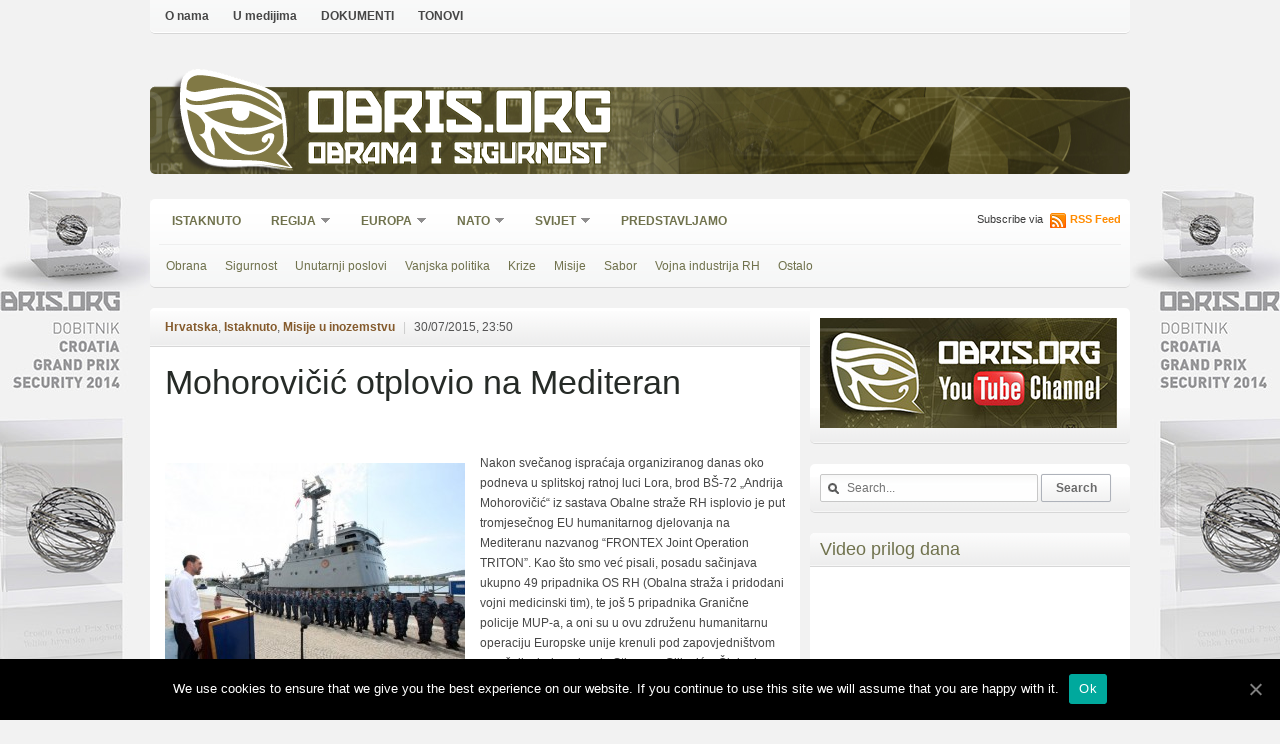

--- FILE ---
content_type: text/html; charset=UTF-8
request_url: https://obris.org/hrvatska/mohorovicic-otplovio-na-mediteran/
body_size: 12723
content:

<!DOCTYPE html>
<html xmlns="http://www.w3.org/1999/xhtml" lang="en-US">
<head>
<meta http-equiv="Content-Type" content="text/html; charset=UTF-8" />
<meta http-equiv="X-UA-Compatible" content="IE=edge,chrome=1">
<meta name="viewport" content="width=device-width, initial-scale=1, user-scalable=no">
<title>Obrana i sigurnost &#8211; Mohorovičić otplovio na Mediteran</title>
<link rel="stylesheet" type="text/css" href='//obris.org/wp-content/cache/wpfc-minified/lkxqcnik/6lq51.css' media="screen" />
<!--[if IE 7 ]><link rel="stylesheet" type="text/css" href='//obris.org/wp-content/cache/wpfc-minified/784473h4/6lq51.css' /><![endif]-->
<link rel="pingback" href="https://obris.org/xmlrpc.php" />
<link rel='dns-prefetch' href='//s.w.org' />
<link rel="alternate" type="application/rss+xml" title="Obrana i sigurnost &raquo; Feed" href="https://obris.org/feed/" />
<link rel="alternate" type="application/rss+xml" title="Obrana i sigurnost &raquo; Comments Feed" href="https://obris.org/comments/feed/" />
<script>
var MP3jPLAYLISTS = [];
var MP3jPLAYERS = [];
</script>
<script type="text/javascript">
window._wpemojiSettings = {"baseUrl":"https:\/\/s.w.org\/images\/core\/emoji\/11\/72x72\/","ext":".png","svgUrl":"https:\/\/s.w.org\/images\/core\/emoji\/11\/svg\/","svgExt":".svg","source":{"concatemoji":"\/\/obris.org\/wp-includes\/js\/wp-emoji-release.min.js?ver=5f08f59678bde800b390d1a6ff24285c"}};
!function(e,a,t){var n,r,o,i=a.createElement("canvas"),p=i.getContext&&i.getContext("2d");function s(e,t){var a=String.fromCharCode;p.clearRect(0,0,i.width,i.height),p.fillText(a.apply(this,e),0,0);e=i.toDataURL();return p.clearRect(0,0,i.width,i.height),p.fillText(a.apply(this,t),0,0),e===i.toDataURL()}function c(e){var t=a.createElement("script");t.src=e,t.defer=t.type="text/javascript",a.getElementsByTagName("head")[0].appendChild(t)}for(o=Array("flag","emoji"),t.supports={everything:!0,everythingExceptFlag:!0},r=0;r<o.length;r++)t.supports[o[r]]=function(e){if(!p||!p.fillText)return!1;switch(p.textBaseline="top",p.font="600 32px Arial",e){case"flag":return s([55356,56826,55356,56819],[55356,56826,8203,55356,56819])?!1:!s([55356,57332,56128,56423,56128,56418,56128,56421,56128,56430,56128,56423,56128,56447],[55356,57332,8203,56128,56423,8203,56128,56418,8203,56128,56421,8203,56128,56430,8203,56128,56423,8203,56128,56447]);case"emoji":return!s([55358,56760,9792,65039],[55358,56760,8203,9792,65039])}return!1}(o[r]),t.supports.everything=t.supports.everything&&t.supports[o[r]],"flag"!==o[r]&&(t.supports.everythingExceptFlag=t.supports.everythingExceptFlag&&t.supports[o[r]]);t.supports.everythingExceptFlag=t.supports.everythingExceptFlag&&!t.supports.flag,t.DOMReady=!1,t.readyCallback=function(){t.DOMReady=!0},t.supports.everything||(n=function(){t.readyCallback()},a.addEventListener?(a.addEventListener("DOMContentLoaded",n,!1),e.addEventListener("load",n,!1)):(e.attachEvent("onload",n),a.attachEvent("onreadystatechange",function(){"complete"===a.readyState&&t.readyCallback()})),(n=t.source||{}).concatemoji?c(n.concatemoji):n.wpemoji&&n.twemoji&&(c(n.twemoji),c(n.wpemoji)))}(window,document,window._wpemojiSettings);
</script>
<style type="text/css">
img.wp-smiley,
img.emoji {
display: inline !important;
border: none !important;
box-shadow: none !important;
height: 1em !important;
width: 1em !important;
margin: 0 .07em !important;
vertical-align: -0.1em !important;
background: none !important;
padding: 0 !important;
}
</style>
<!-- AL2FB CSS -->
<style type="text/css" media="screen">
.al2fb_widget_comments { } .al2fb_widget_comments li { } .al2fb_widget_picture { width: 32px; height: 32px; } .al2fb_widget_name { } .al2fb_widget_comment { } .al2fb_widget_date { font-size: smaller; }</style>
<link rel='stylesheet' id='my_child_fonts-css'  href='//obris.org/wp-content/cache/wpfc-minified/jpxjum9x/hxnll.css' type='text/css' media='all' />
<link rel='stylesheet' id='al2fb_style-css'  href='//obris.org/wp-content/cache/wpfc-minified/8kcbnfql/hxnll.css' type='text/css' media='all' />
<link rel='stylesheet' id='yarppWidgetCss-css'  href='//obris.org/wp-content/cache/wpfc-minified/g5tyykfl/hxnll.css' type='text/css' media='all' />
<link rel='stylesheet' id='cookie-notice-front-css'  href='//obris.org/wp-content/cache/wpfc-minified/f1nr1712/hxnll.css' type='text/css' media='all' />
<link rel='stylesheet' id='zoom-theme-utils-css-css'  href='//obris.org/wp-content/cache/wpfc-minified/9lz4tacp/hxnll.css' type='text/css' media='all' />
<link rel='stylesheet' id='socicon-css'  href='//obris.org/wp-content/cache/wpfc-minified/qtou3jfa/hxnll.css' type='text/css' media='all' />
<link rel='stylesheet' id='genericons-css'  href='//obris.org/wp-content/cache/wpfc-minified/86r9lovc/hxnll.css' type='text/css' media='all' />
<link rel='stylesheet' id='fontawesome-css'  href='//obris.org/wp-content/cache/wpfc-minified/e4bt0935/hxnll.css' type='text/css' media='all' />
<link rel='stylesheet' id='dashicons-css'  href='//obris.org/wp-content/cache/wpfc-minified/g1opt51b/hxnll.css' type='text/css' media='all' />
<link rel='stylesheet' id='wzslider-css'  href='//obris.org/wp-content/cache/wpfc-minified/quu0i5al/hxnll.css' type='text/css' media='all' />
<link rel='stylesheet' id='wpz-shortcodes-css'  href='//obris.org/wp-content/cache/wpfc-minified/kd9p14mg/hxnll.css' type='text/css' media='all' />
<link rel='stylesheet' id='zoom-font-awesome-css'  href='//obris.org/wp-content/cache/wpfc-minified/kpar5sp2/hxnll.css' type='text/css' media='all' />
<link rel='stylesheet' id='wpzoom-custom-css'  href='//obris.org/wp-content/themes/cadabrapress/custom.css?ver=5f08f59678bde800b390d1a6ff24285c' type='text/css' media='all' />
<link rel='stylesheet' id='mp3-jplayer-css'  href='//obris.org/wp-content/cache/wpfc-minified/lzotoazz/hxnll.css' type='text/css' media='all' />
<script type='text/javascript'>
/* <![CDATA[ */
var cnArgs = {"ajaxUrl":"https:\/\/obris.org\/wp-admin\/admin-ajax.php","nonce":"917b3d8157","hideEffect":"fade","position":"bottom","onScroll":"0","onScrollOffset":"100","onClick":"0","cookieName":"cookie_notice_accepted","cookieTime":"2592000","cookieTimeRejected":"2592000","cookiePath":"\/","cookieDomain":"","redirection":"0","cache":"0","refuse":"0","revokeCookies":"0","revokeCookiesOpt":"automatic","secure":"1","coronabarActive":"0"};
/* ]]> */
</script>
<script type='text/javascript' src='//obris.org/wp-content/plugins/cookie-notice/js/front.min.js?ver=1.3.2'></script>
<script type='text/javascript' src='//obris.org/wp-includes/js/jquery/jquery.js?ver=1.12.4'></script>
<script type='text/javascript' src='//obris.org/wp-includes/js/jquery/jquery-migrate.min.js?ver=1.4.1'></script>
<script type='text/javascript' src='//obris.org/wp-content/themes/cadabrapress/js/init.js?ver=5f08f59678bde800b390d1a6ff24285c'></script>
<link rel='https://api.w.org/' href='https://obris.org/wp-json/' />
<link rel="EditURI" type="application/rsd+xml" title="RSD" href="https://obris.org/xmlrpc.php?rsd" />
<link rel="wlwmanifest" type="application/wlwmanifest+xml" href="https://obris.org/wp-includes/wlwmanifest.xml" /> 
<link rel='prev' title='Generalica Garašić – pročelnica Vojnog kabineta Predsjednice RH' href='https://obris.org/hrvatska/generalica-garasic-procelnica-vojnog-kabineta-predsjednice-rh/' />
<link rel='next' title='Pripadnica VS preminula po povratku s misije' href='https://obris.org/regija/pripadnica-vs-preminula-po-povratku-s-misije/' />
<link rel="canonical" href="https://obris.org/hrvatska/mohorovicic-otplovio-na-mediteran/" />
<link rel='shortlink' href='https://obris.org/?p=29752' />
<link rel="alternate" type="application/json+oembed" href="https://obris.org/wp-json/oembed/1.0/embed?url=https%3A%2F%2Fobris.org%2Fhrvatska%2Fmohorovicic-otplovio-na-mediteran%2F" />
<link rel="alternate" type="text/xml+oembed" href="https://obris.org/wp-json/oembed/1.0/embed?url=https%3A%2F%2Fobris.org%2Fhrvatska%2Fmohorovicic-otplovio-na-mediteran%2F&#038;format=xml" />
<!-- Start AL2FB OGP -->
<meta property="og:title" content="Mohorovičić otplovio na Mediteran" />
<meta property="og:type" content="article" />
<meta property="og:image" content="http://obris.org/wp-content/uploads/2015/07/mohorovicic_30072015_21-300x216.jpg" />
<meta property="og:url" content="https://obris.org/hrvatska/mohorovicic-otplovio-na-mediteran/" />
<meta property="og:site_name" content="Obrana i sigurnost" />
<meta property="og:description" content="Nakon praktično tri mjeseca odlučivanja i priprema, danas je brod BŠ-72 &quot;Andrija Mohorovičić&quot; konačno isplovio put tromjesečne FRONTEX operacije TRITON na otvorenome moru srednjeg Mediterana." />
<meta property="fb:app_id" content="260591627365647" />
<meta property="og:locale" content="en_US" />
<!-- End AL2FB OGP -->
<meta http-equiv="imagetoolbar" content="no">
<script type="text/javascript" language="JavaScript">
function disableText(e){
return false
}
function reEnable(){
return true
}
//For browser IE4+
document.onselectstart = new Function ("return false")
//For browser NS6
if (window.sidebar){
document.onmousdown = disableText
document.onclick = reEnable
}
</script>
<script language="JavaScript1.2">
var msgpopup="Opcija isključena!";
function pmb(){
if(alertVis == "1") alert(message);
if(closeWin == "1") self.close();
return false;
}
function IE() {
if (event.button == "2" || event.button == "3"){pmb();}
}
function NS(e) {
if (document.layers || (document.getElementById && !document.all)){
if (e.which == "2" || e.which == "3"){ pmb();}
}
}
document.onmousedown=IE;document.onmouseup=NS;document.oncontextmenu=new Function("alert(msgpopup);return false")
</script>
<script type="text/javascript">
function disableSelection(target){
if (typeof target.onselectstart!="undefined") //For IE
target.onselectstart=function(){return false}
else if (typeof target.style.MozUserSelect!="undefined") //For Firefox
target.style.MozUserSelect="none"
else //All other route (For Opera)
target.onmousedown=function(){return false}
target.style.cursor = "default"
}
</script>
<style type="text/css">
.comments-link {
display: none;
}
</style>
<!-- Hide Comments plugin -->
<!-- WPZOOM Theme / Framework -->
<meta name="generator" content="CadabraPress 2.1.5" />
<meta name="generator" content="WPZOOM Framework 1.8.5" />
<style type="text/css">.archiveposts .post h2 a, #featured h2 a, .post h1 a{color:#262b27;}
a{color:#855b2d;}
a:hover{color:#fa0505;}
#sidebar .widget h3.title, #footer .widget h3{color:#70724d;}
</style>
<script type="text/javascript">document.write('<style type="text/css">.tabber{display:none;}</style>');</script><style type="text/css" id="custom-background-css">
body.custom-background { background-color: #f2f2f2; background-image: url("https://obris.org/wp-content/uploads/2015/04/OBRIS2015_Webwall-1680x1050-rupa-980-01.jpg"); background-position: center top; background-size: auto; background-repeat: no-repeat; background-attachment: fixed; }
</style>
</head>
<body class="post-template-default single single-post postid-29752 single-format-standard custom-background cookies-not-set">
<a name="top"></a>
<div id="page-wrap">
<div id="header">
<div id="topbar">
<div class="rounded">
<ul id="topmenu" class="dropdown"><li id="menu-item-12270" class="menu-item menu-item-type-post_type menu-item-object-page menu-item-12270"><a href="https://obris.org/o-obrisu/">O nama</a></li>
<li id="menu-item-12271" class="menu-item menu-item-type-post_type menu-item-object-page menu-item-12271"><a href="https://obris.org/u-medijima/">U medijima</a></li>
<li id="menu-item-12272" class="menu-item menu-item-type-post_type menu-item-object-page menu-item-12272"><a href="https://obris.org/dokumenti/">DOKUMENTI</a></li>
<li id="menu-item-12273" class="menu-item menu-item-type-post_type menu-item-object-page menu-item-12273"><a href="https://obris.org/tonovi/">TONOVI</a></li>
</ul>
<div class="clear"></div>
</div> <!-- /.rounded -->
</div><!-- /#topbar -->
<div id="logo">
<a href="https://obris.org" class="custom-logo-link" rel="home" itemprop="url"><img src="https://obris.org/wp-content/themes/cadabrapress/images/amblem_obris.svg" class="custom-logo" alt="Obrana i sigurnost" itemprop="logo" sizes="100vw"></a>
<div class="site-branding-text">
<p class="site-description"><a href="https://obris.org" rel="home">Obris.org</a></p>
<h1 class="site-title"><a href="https://obris.org" rel="home">Obrana i sigurnost</a></h1>
</div><!-- .site-branding-text -->
<!--<a href="https://obris.org" title="">
<img src="http://3" alt="Obrana i sigurnost" />
</a>-->
</div>
<!-- Main Menu -->
<div id="menu">
<div class="rounded">
<ul id="mainmenu" class="dropdown"><li id="menu-item-65" class="menu-item menu-item-type-taxonomy menu-item-object-category current-post-ancestor current-menu-parent current-post-parent menu-item-65"><a href="https://obris.org/category/istaknuto/">Istaknuto</a></li>
<li id="menu-item-27" class="menu-item menu-item-type-taxonomy menu-item-object-category menu-item-has-children menu-item-27"><a href="https://obris.org/category/regija/">Regija</a>
<ul class="sub-menu">
<li id="menu-item-51" class="menu-item menu-item-type-taxonomy menu-item-object-category menu-item-51"><a href="https://obris.org/category/regija/bosna-i-hercegovina/">Bosna i Hercegovina</a></li>
<li id="menu-item-52" class="menu-item menu-item-type-taxonomy menu-item-object-category menu-item-52"><a href="https://obris.org/category/regija/crna-gora/">Crna Gora</a></li>
<li id="menu-item-53" class="menu-item menu-item-type-taxonomy menu-item-object-category menu-item-53"><a href="https://obris.org/category/regija/kosovo/">Kosovo</a></li>
<li id="menu-item-54" class="menu-item menu-item-type-taxonomy menu-item-object-category menu-item-54"><a href="https://obris.org/category/regija/makedonija/">Makedonija</a></li>
<li id="menu-item-55" class="menu-item menu-item-type-taxonomy menu-item-object-category menu-item-55"><a href="https://obris.org/category/regija/slovenija/">Slovenija</a></li>
<li id="menu-item-23" class="menu-item menu-item-type-taxonomy menu-item-object-category menu-item-23"><a href="https://obris.org/category/regija/srbija/">Srbija</a></li>
</ul>
</li>
<li id="menu-item-661" class="menu-item menu-item-type-taxonomy menu-item-object-category menu-item-has-children menu-item-661"><a href="https://obris.org/category/europa/">Europa</a>
<ul class="sub-menu">
<li id="menu-item-46" class="menu-item menu-item-type-taxonomy menu-item-object-category menu-item-has-children menu-item-46"><a href="https://obris.org/category/europa/eu/">EU</a>
<ul class="sub-menu">
<li id="menu-item-58" class="menu-item menu-item-type-taxonomy menu-item-object-category menu-item-58"><a href="https://obris.org/category/europa/eu/vijesti-eu/">Vijesti</a></li>
<li id="menu-item-57" class="menu-item menu-item-type-taxonomy menu-item-object-category menu-item-57"><a href="https://obris.org/category/europa/eu/prosirenje/">Proširenje</a></li>
<li id="menu-item-56" class="menu-item menu-item-type-taxonomy menu-item-object-category menu-item-56"><a href="https://obris.org/category/europa/eu/misije-eu/">Misije</a></li>
</ul>
</li>
</ul>
</li>
<li id="menu-item-48" class="menu-item menu-item-type-taxonomy menu-item-object-category menu-item-has-children menu-item-48"><a href="https://obris.org/category/nato/">NATO</a>
<ul class="sub-menu">
<li id="menu-item-726" class="menu-item menu-item-type-taxonomy menu-item-object-category menu-item-726"><a href="https://obris.org/category/nato/nato_misije/">Misije</a></li>
<li id="menu-item-727" class="menu-item menu-item-type-taxonomy menu-item-object-category menu-item-727"><a href="https://obris.org/category/nato/nato_vijesti/">Vijesti</a></li>
</ul>
</li>
<li id="menu-item-708" class="menu-item menu-item-type-taxonomy menu-item-object-category menu-item-has-children menu-item-708"><a href="https://obris.org/category/svijet/">Svijet</a>
<ul class="sub-menu">
<li id="menu-item-709" class="menu-item menu-item-type-taxonomy menu-item-object-category menu-item-has-children menu-item-709"><a href="https://obris.org/category/svijet/krizna-zarista/">Krizna žarišta</a>
<ul class="sub-menu">
<li id="menu-item-4269" class="menu-item menu-item-type-taxonomy menu-item-object-category menu-item-4269"><a href="https://obris.org/category/svijet/krizna-zarista/afganistan_pakistan/">Afganistan-Pakistan</a></li>
<li id="menu-item-713" class="menu-item menu-item-type-taxonomy menu-item-object-category menu-item-713"><a href="https://obris.org/category/svijet/krizna-zarista/irak/">Irak</a></li>
<li id="menu-item-717" class="menu-item menu-item-type-taxonomy menu-item-object-category menu-item-717"><a href="https://obris.org/category/svijet/krizna-zarista/iran/">Iran</a></li>
<li id="menu-item-714" class="menu-item menu-item-type-taxonomy menu-item-object-category menu-item-714"><a href="https://obris.org/category/svijet/krizna-zarista/libija/">Libija</a></li>
<li id="menu-item-715" class="menu-item menu-item-type-taxonomy menu-item-object-category menu-item-715"><a href="https://obris.org/category/svijet/krizna-zarista/sirija/">Sirija</a></li>
<li id="menu-item-718" class="menu-item menu-item-type-taxonomy menu-item-object-category menu-item-718"><a href="https://obris.org/category/svijet/krizna-zarista/sjeverna-koreja/">Sjeverna Koreja</a></li>
<li id="menu-item-716" class="menu-item menu-item-type-taxonomy menu-item-object-category menu-item-716"><a href="https://obris.org/category/svijet/krizna-zarista/somalija/">Somalija</a></li>
</ul>
</li>
<li id="menu-item-710" class="menu-item menu-item-type-taxonomy menu-item-object-category menu-item-710"><a href="https://obris.org/category/svijet/prostor-bivseg-sssr/">Prostor bivšeg SSSR</a></li>
<li id="menu-item-711" class="menu-item menu-item-type-taxonomy menu-item-object-category menu-item-711"><a href="https://obris.org/category/svijet/sad/">SAD</a></li>
</ul>
</li>
<li id="menu-item-28873" class="menu-item menu-item-type-taxonomy menu-item-object-category menu-item-28873"><a href="https://obris.org/category/predstavljamo/">Predstavljamo</a></li>
</ul>
<div class="rss">Subscribe via <a href="https://obris.org/feed/">RSS Feed</a></div>
<div class="clear"></div>
<ul id="tagsmenu" class="dropdown"><li id="menu-item-39" class="menu-item menu-item-type-taxonomy menu-item-object-category menu-item-39"><a href="https://obris.org/category/hrvatska/obrana/">Obrana</a></li>
<li id="menu-item-45" class="menu-item menu-item-type-taxonomy menu-item-object-category menu-item-45"><a href="https://obris.org/category/hrvatska/sigurnost/">Sigurnost</a></li>
<li id="menu-item-42" class="menu-item menu-item-type-taxonomy menu-item-object-category menu-item-42"><a href="https://obris.org/category/hrvatska/unutarnji-poslovi/">Unutarnji poslovi</a></li>
<li id="menu-item-43" class="menu-item menu-item-type-taxonomy menu-item-object-category menu-item-43"><a href="https://obris.org/category/hrvatska/vanjska-politika/">Vanjska politika</a></li>
<li id="menu-item-37" class="menu-item menu-item-type-taxonomy menu-item-object-category menu-item-37"><a href="https://obris.org/category/hrvatska/krize/">Krize</a></li>
<li id="menu-item-38" class="menu-item menu-item-type-taxonomy menu-item-object-category current-post-ancestor current-menu-parent current-post-parent menu-item-38"><a href="https://obris.org/category/hrvatska/misije/">Misije</a></li>
<li id="menu-item-12286" class="menu-item menu-item-type-taxonomy menu-item-object-category menu-item-12286"><a href="https://obris.org/category/hrvatska/sabor/">Sabor</a></li>
<li id="menu-item-28874" class="menu-item menu-item-type-taxonomy menu-item-object-category menu-item-28874"><a href="https://obris.org/category/hrvatska/vojna-industrija-rh/">Vojna industrija RH</a></li>
<li id="menu-item-44" class="menu-item menu-item-type-taxonomy menu-item-object-category menu-item-44"><a href="https://obris.org/category/hrvatska/ostalo-hrvatska/">Ostalo</a></li>
</ul>
</div>
</div><!-- /#menu -->
</div><!-- /#header -->
<div id="content">
<div id="post-29752" class="post post-29752 type-post status-publish format-standard has-post-thumbnail hentry category-hrvatska category-istaknuto category-misije tag-ante-kotromanovic tag-bs-72-andrija-mohorovicic tag-eu tag-hrm tag-hrvatska tag-ilegalni-imigranti tag-predrag-stipanovic tag-triton">
<div class="post-meta">
<a href="https://obris.org/category/hrvatska/" rel="category tag">Hrvatska</a>, <a href="https://obris.org/category/istaknuto/" rel="category tag">Istaknuto</a>, <a href="https://obris.org/category/hrvatska/misije/" rel="category tag">Misije u inozemstvu</a>				 <span class="spr">|</span> 30/07/2015, 23:50				<span></span>
</div>
<div class="rounded">
<h1> <a href="https://obris.org/hrvatska/mohorovicic-otplovio-na-mediteran/" rel="bookmark" title="Permanent Link to Mohorovičić otplovio na Mediteran">Mohorovičić otplovio na Mediteran</a> </h1>
<div class="entry">
<p>&nbsp;</p>
<p><a href="http://obris.org/wp-content/uploads/2015/07/phoca_thumb_l_mohorovicic_30072015_02.jpg"><img class="alignleft wp-image-29770 size-medium" title="Foto: OS RH / S. Brigljević" src="http://obris.org/wp-content/uploads/2015/07/phoca_thumb_l_mohorovicic_30072015_02-300x216.jpg" alt="" width="300" height="216" srcset="https://obris.org/wp-content/uploads/2015/07/phoca_thumb_l_mohorovicic_30072015_02-300x216.jpg 300w, https://obris.org/wp-content/uploads/2015/07/phoca_thumb_l_mohorovicic_30072015_02-76x55.jpg 76w, https://obris.org/wp-content/uploads/2015/07/phoca_thumb_l_mohorovicic_30072015_02-310x223.jpg 310w, https://obris.org/wp-content/uploads/2015/07/phoca_thumb_l_mohorovicic_30072015_02-75x55.jpg 75w, https://obris.org/wp-content/uploads/2015/07/phoca_thumb_l_mohorovicic_30072015_02.jpg 630w" sizes="(max-width: 300px) 100vw, 300px" /></a>Nakon svečanog ispraćaja organiziranog danas oko podneva u splitskoj ratnoj luci Lora, brod BŠ-72 „Andrija Mohorovičić“ iz sastava Obalne straže RH isplovio je put tromjesečnog EU humanitarnog djelovanja na Mediteranu nazvanog &#8220;FRONTEX Joint Operation TRITON&#8221;. Kao što smo već pisali, posadu sačinjava ukupno 49 pripadnika OS RH (Obalna straža i pridodani vojni medicinski tim), te još 5 pripadnika Granične policije MUP-a, a oni su u ovu združenu humanitarnu operaciju Europske unije krenuli pod zapovjedništvom poručnika bojnog broda Stjepana Giljevića. Činjenica da je ovo ujedno i <strong>prvi put u novijoj hrvatskoj povijesti da naša država svoje vojno plovilo šalje na tako daleki zadatak</strong>, van Jadrana, posebno je obilježila svečanost kojoj su prisustvovali i Ante Kotromanović (ministar obrane RH), general zbora Drago Lovrić (načelnik GS OS RH), komodor Predrag Stipanović u svojstvu zapovjednika HRM, Josip Buljević (izaslanik predsjednice RH, a ujedno njen savjetnik za nacionalnu sigurnost i obranu), te još i Nebojša Kirigin, pomoćnik ministra unutarnjih poslova RH.</p>
<p><a href="http://obris.org/wp-content/uploads/2015/07/mohorovicic_30072015_21.jpg"><img class="alignright wp-image-29771 size-medium" title="Foto: OS RH / S. Brigljević" src="http://obris.org/wp-content/uploads/2015/07/mohorovicic_30072015_21-300x216.jpg" alt="" width="300" height="216" srcset="https://obris.org/wp-content/uploads/2015/07/mohorovicic_30072015_21-300x216.jpg 300w, https://obris.org/wp-content/uploads/2015/07/mohorovicic_30072015_21-1024x738.jpg 1024w, https://obris.org/wp-content/uploads/2015/07/mohorovicic_30072015_21-76x55.jpg 76w, https://obris.org/wp-content/uploads/2015/07/mohorovicic_30072015_21-310x223.jpg 310w, https://obris.org/wp-content/uploads/2015/07/mohorovicic_30072015_21-75x55.jpg 75w, https://obris.org/wp-content/uploads/2015/07/mohorovicic_30072015_21.jpg 1200w" sizes="(max-width: 300px) 100vw, 300px" /></a>Hrvatsko plovilo BŠ-72 će od 1. kolovoza do 31. listopada surađivati s talijanskim vlastima na čuvanju europskih vanjskih granica na moru, spašavanju imigranata i <a title="Migracije kao problem u susjedstvu RH" href="http://obris.org/hrvatska/migracije-kao-problem-u-susjedstvu-rh/" target="_blank">obuzdavanju vala ilegalnog useljavanja</a> na prostor Europske unije. Slanjem broda „Andrija Mohorovičić“ u područje između Sicilije i obala Libije, Hrvatska se uvrstila među ukupno 27 zemalja koje svojim osobljem i opremom sudjeluju u spomenutoj operaciji. No, dok nije sporno da će Hrvatska u predstojećim godinama biti prisiljena u Obalnu stražu i Hrvatsku ratnu mornaricu investirati bitno ozbiljnija sredstva nego donedavno, ministar Kotromanović je u Splitu još istaknuo i:</p>
<blockquote><p>„<em>Ovo je vaša prva zadaća, ali ne i zadnja zadaća Hrvatske ratne mornarice. Mi, naime, gradimo sposobnosti Obalne straže i HRM-a gledajući u budućnost: od gradnje novih ophodnih brodova, nabave izvanobalnih ophodnih brodova i razvoja raketnih sposobnosti – gdje ćemo uložiti golem napor u idućih nekoliko godina. Ulaskom u Schengen moramo stvoriti sposobnosti, kapacitete, stjecati daljnja znanja i iskustva – poput iskustava koja ćete steći u ovoj misiji, u cilju razvoja sposobnosti za samostalan nadzor naših granica, našeg mora te čuvanje naših nacionalnih interesa. Ova zadaća HRM-a sjajan je početak</em>”.</p></blockquote>
<p>Od zapovjednika HRM-a Stipanovića moglo se čuti da spomenuta humanitarna operacija pod okriljem EU agencije FRONTEX od svih svojih sudionika traži specifična znanja i vještine <em>–</em> u kojima se danas otposlanu <a title="“Mohorovičić” u pripremama, “Triton” neznatno ojačan" href="http://obris.org/hrvatska/mohorovicic-u-pripremama-triton-neznatno-ojacan/" target="_blank">posadu dodatno poliralo posljednjih tjedana</a>, u okviru posebne obuke koju se provodilo prije njihova slanja u misiju. Tim je temeljem Stipanović i zaključio:</p>
<blockquote><p>„<em>Dosadašnjim sudjelovanjem u međunarodnim vojnim operacijama, kao stožerno osoblje, UN-ovi promatrači ili pripadnici našeg prvog AVPD tima, ali i provedbom redovitih zadaća na nacionalnoj razini, pripadnici HRM-a stekli su znanja i iskustva dragocjena za izvršenje uistinu specifične i zahtjevne zadaće. Jer, unatoč tomu što nije riječ o klasičnoj vojnoj operaciji, ona će od svih sudionika zahtijevati specifična znanja, sposobnosti i vještine kako bi odgovorili na izazove s kojima će se susretati na moru</em>“.</p></blockquote>
<p>Podsjetimo kako je do ovoga uopće došlo. Potaknuta imigrantskom krizom na Mediteranu te masovnim utapanjima ilegalnih useljenika, Republika Hrvatska <a title="HRM izlazi na Mediteran" href="http://obris.org/hrvatska/hrm-izlazi-na-mediteran/" target="_blank">ponudila je u travnju ove godine humanitarni angažman na Mediteranu</a>, a nakon što je Bruxelles to objeručke prihvatio <em>–</em> <a title="Vlada potvrdila sudjelovanje HRM-a u TRITONU" href="http://obris.org/hrvatska/vlada-potvrdila-sudjelovanje-hrm-a-u-tritonu/" target="_blank">Vlada RH formalizirala je angažman &#8220;Andrije Mohorovičića&#8221; u TRITON-u</a>. Cijeli ovaj poduhvat trebao bi koštati <a title="Angažman u TRITON-u: 15 milijuna kn" href="http://obris.org/hrvatska/angazman-u-triton-u-15-milijuna-kn/" target="_blank">15 milijuna kuna</a>, od čega je 11 milijuna dala Vlada iz državnog proračuna, a po prvi bi se puta najveći dio novca trebao refundirati iz sredstava Europske unije. Saborski <a title="Odbor za obranu: “Mohorovičić” u Mediteran" href="http://obris.org/hrvatska/odbor-za-obranu-jednoglasno-za-mohorovicica-u-mediteranu/" target="_blank">Odbor za obranu jednoglasno je 07. srpnja</a> podržao slanje broda u operaciju na Mediteranu, baš kao i zastupnici na plenarnoj sjednici Sabora dan kasnije.</p>
<h3>BŠ-72 „Andrija Mohorovičić“</h3>
<div id="attachment_29772" style="width: 310px" class="wp-caption alignleft"><a href="http://obris.org/wp-content/uploads/2015/07/untitled5.png"><img class="wp-image-29772 size-medium" src="http://obris.org/wp-content/uploads/2015/07/untitled5-300x196.png" alt="" width="300" height="196" srcset="https://obris.org/wp-content/uploads/2015/07/untitled5-300x196.png 300w, https://obris.org/wp-content/uploads/2015/07/untitled5-84x55.png 84w, https://obris.org/wp-content/uploads/2015/07/untitled5-310x202.png 310w, https://obris.org/wp-content/uploads/2015/07/untitled5.png 640w" sizes="(max-width: 300px) 100vw, 300px" /></a><p class="wp-caption-text">Negdašnji ruski špijunski brod Seliger (ССВ-514, otpisan 1993.) bio je sagrađen kao 21. u klasi s &#8220;Mohorovičićem&#8221;</p></div>
<p>Treba napomenuti kako je BŠ-72 „Andrija Mohorovičić“ ujedno i jedno od vrlo malog broja plovila iz sastava HRM koje je uopće sposobno odraditi turu u operaciji kakva je TRITON. Riječ je tu o brodu dužine 73,3 te širine 10,8 metara, uz gaz od 3,9 metra. Njegova je standardna istisnina 1.260 tona, a puna 1.538 tona, dok dva dizelska motora Zgoda/Sulzer 6TD48 njegovim dvjema  osovinama daju ukupno 3600 konjskih snaga <em>–</em> dovoljno za maksimalnu brzina od 17 čvorova. Brodsko naoružanje ovog plovila je skromno <em>–</em> samo dva brodska topa u kalibru 20 mm.</p>
<p>Današnji školski brod Obalne straže svoj je životni vijek započeo u brodogradilištu Stocznia Północna, u poljskome gradu Gdanjsku. Čisto konstrukcijski gledano, riječ je tu bila o ledolomcu kojeg se u doba gradnje vodilo kao hidrografski brod u okviru Projekta 861 (NATO oznaka &#8220;Moma&#8221;) <em>–</em> gdje je danas hrvatsko plovilo izgrađeno kao 23. u klasi od ukupno 32 broda. Ugovor o njegovoj gradnji bio je potpisan početkom 1970. godine, a plovilo je porinuto 12. veljače 1971. godine, da bi već 19. lipnja te iste 1971. bilo i primljeno opću vojnu službu. Od 10. rujna 1971. godine brod je bio u punoj jugoslavenskoj vojnoj službi, baziran u splitskoj ratnoj luci Lora. Odande je početkom 1972. godine „Andrija Mohorovičić“ kao ploveći laboratorij Hidrografskog instituta Jugoslavenske ratne mornarice krenuo istraživati Jadran pod tadašnjom službenom JRM oznakom PH-33.</p>
<p>Budući je JRM za njega planirala prenamjenu u školski brod, nasljednik slavnoga Galeba, „Andrija Mohorovičić“ je od listopada 1990.godine bio na remontu te preinaci u Šibeniku. Ondje je i zarobljen sredinom rujna 1991. godine, dok je njegova preinaka nastavljena, a onda konačno i završena koncem 1993. godine <em>–</em> da bi brod od siječnja 1994. godine služio kao školski brod HRM-a pod službenim imenom BŠ-72 „Andrija Mohorovičić“. Konačno, preustrojem HRM-a iz 2007./2008. on sredinom lipnja 2008. godine prelazi u sastav Obalne straže RH.</p>
<p>&nbsp;</p>
<div class="al2fb_like_button"><div id="fb-root"></div><script type="text/javascript">
(function(d, s, id) {
var js, fjs = d.getElementsByTagName(s)[0];
if (d.getElementById(id)) return;
js = d.createElement(s); js.id = id;
js.src = "//connect.facebook.net/en_US/all.js#xfbml=1&appId=260591627365647";
fjs.parentNode.insertBefore(js, fjs);
}(document, "script", "facebook-jssdk"));
</script>
<fb:like href="https://obris.org/hrvatska/mohorovicic-otplovio-na-mediteran/" send="true" layout="standard" show_faces="true" share="false" width="450" action="recommend" font="arial" colorscheme="light" ref="AL2FB"></fb:like></div><div class='yarpp-related'>
<h3>Vezani tekstovi:</h3><ol>
<li><a href="https://obris.org/hrvatska/mohorovicic-spasio-egipcane-i-somalce/" rel="bookmark" title="&#8220;Mohorovičić&#8221; spasio Egipćane i Somalce">&#8220;Mohorovičić&#8221; spasio Egipćane i Somalce </a></li>
<li><a href="https://obris.org/hrvatska/mohorovicic-i-dalje-u-akciji/" rel="bookmark" title="&#8220;Mohorovičić&#8221; i dalje u akciji">&#8220;Mohorovičić&#8221; i dalje u akciji </a></li>
<li><a href="https://obris.org/hrvatska/nova-zrtva-dopremljena-mohorovicicem/" rel="bookmark" title="Nova žrtva dopremljena „Mohorovičićem“">Nova žrtva dopremljena „Mohorovičićem“ </a></li>
<li><a href="https://obris.org/hrvatska/izazovna-jesen-za-hrm/" rel="bookmark" title="Izazovna jesen za HRM">Izazovna jesen za HRM </a></li>
<li><a href="https://obris.org/hrvatska/mohorovicic-okoncao-angazman-u-triton-u/" rel="bookmark" title="&#8220;Mohorovičić&#8221; okončao angažman u TRITON-u">&#8220;Mohorovičić&#8221; okončao angažman u TRITON-u </a></li>
</ol>
</div>
<div class="clear"></div>
</div>
<div class="after-meta">
<div class="tags_list">Tags: <a href="https://obris.org/tag/ante-kotromanovic/" rel="tag">Ante Kotromanović</a>, <a href="https://obris.org/tag/bs-72-andrija-mohorovicic/" rel="tag">BŠ-72 Andrija Mohorovičić</a>, <a href="https://obris.org/tag/eu/" rel="tag">EU</a>, <a href="https://obris.org/tag/hrm/" rel="tag">HRM</a>, <a href="https://obris.org/tag/hrvatska/" rel="tag">Hrvatska</a>, <a href="https://obris.org/tag/ilegalni-imigranti/" rel="tag">ilegalni imigranti</a>, <a href="https://obris.org/tag/predrag-stipanovic/" rel="tag">Predrag Stipanović</a>, <a href="https://obris.org/tag/triton/" rel="tag">Triton</a></div>
<div class="share_box">
<h4>Share:</h4>
<div class="share_btn"><a href="http://twitter.com/share" data-url="https://obris.org/hrvatska/mohorovicic-otplovio-na-mediteran/" class="twitter-share-button" data-count="horizontal">Tweet</a><script type="text/javascript" src="http://platform.twitter.com/widgets.js"></script></div>
<div class="share_btn"><iframe src="http://www.facebook.com/plugins/like.php?href=https%3A%2F%2Fobris.org%2Fhrvatska%2Fmohorovicic-otplovio-na-mediteran%2F&amp;layout=button_count&amp;show_faces=false&amp;width=1000&amp;action=like&amp;font=arial&amp;colorscheme=light&amp;height=21" scrolling="no" frameborder="0" style="border:none; overflow:hidden; width:80px; height:21px;" allowTransparency="true"></iframe></div>
<div class="clear"></div>
</div>
</div>
<div class="post_author">
<img alt='' src='https://secure.gravatar.com/avatar/66870808f73d43907c64b7e5579ba859?s=70&#038;d=mm&#038;r=g' srcset='https://secure.gravatar.com/avatar/66870808f73d43907c64b7e5579ba859?s=140&#038;d=mm&#038;r=g 2x' class='avatar avatar-70 photo' height='70' width='70' />						<span>Author: <a href="https://obris.org/author/itabak/" title="Posts by Igor Tabak" rel="author">Igor Tabak</a></span>
</div>
<div id="comments">
</div> <!-- /#comments -->
</div> <!-- /.rounded -->
</div> <!-- /.post -->
<div id="sidebar">
<div class="widget"><div class="padder">
<a href="https://www.youtube.com/channel/UC11vYbIRSXcPXVn4M2TwwdA"><img src="http://obris.org/wp-content/uploads/2013/03/OBRIS2015_YouTube-link_297x110-02.jpg" alt="OBRIS YouTube" /></a>
</div></div>
<div id="search-3" class="widget widget_search"><h3 class="title"><div class="empty"></div></h3><div class="padder"><div class="search">
<form method="get" id="searchform" action="https://obris.org/">
<fieldset>
<span class="search-text"><i></i>
<input type="text" onblur="if (this.value == '') {this.value = 'Search...';}" onfocus="if (this.value == 'Search...') {this.value = '';}" value="Search..." name="s" id="s" />
</span>
<span></span><input type="submit" id="searchsubmit" value="Search" />
</fieldset>
</form>
</div>
</div></div><div id="video-widget-4" class="widget wpzoom_media"><h3 class="title">Video prilog dana</h3><div class="padder">                <div class="open" id="widget-zoom-video-cat-1">
<div class="cover"><iframe width=" 300 " height=" 180 " src="https://www.youtube.com/embed/yNJOa1lpu3I?si=j99dHColXlrC6irt" title="YouTube video player" frameborder="0" allow="accelerometer; autoplay; clipboard-write; encrypted-media; gyroscope; picture-in-picture; web-share" allowfullscreen></iframe></div>
<p class="description"></p>
</div>
<div class="hide" id="widget-zoom-video-cat-2">
<div class="cover"><iframe width=" 300 " height=" 180 " src="https://www.youtube.com/embed/BXYr0pJiloQ?si=DMxkBWcVL2o_E4Be" title="YouTube video player" frameborder="0" allow="accelerometer; autoplay; clipboard-write; encrypted-media; gyroscope; picture-in-picture; web-share" allowfullscreen></iframe></div>
<p class="description"></p>
</div>
<div class="hide" id="widget-zoom-video-cat-3">
<div class="cover"><iframe width=" 300 " height=" 180 " src="https://www.youtube.com/embed/z9y9hDhghe4" title="YouTube video player" frameborder="0" allow="accelerometer; autoplay; clipboard-write; encrypted-media; gyroscope; picture-in-picture; web-share" allowfullscreen></iframe></div>
<p class="description"></p>
</div>
<div class="hide" id="widget-zoom-video-cat-4">
<div class="cover"><iframe width=" 300 " height=" 180 " src="https://www.youtube.com/embed/siMPVhxHmnE" title="YouTube video player" frameborder="0" allow="accelerometer; autoplay; clipboard-write; encrypted-media; gyroscope; picture-in-picture; web-share" allowfullscreen></iframe></div>
<p class="description"></p>
</div>
<ul class="items">
<li>
<a class="active" href="#widget-zoom-video-cat-1">28.9.2023. - ForcesNews - Ratovanje širom raznih domena u Ukrajini</a>
</li>
<li>
<a class="" href="#widget-zoom-video-cat-2">27.9.2023 - CNN - Dronovi i informacijski rat u Ukrajini</a>
</li>
<li>
<a class="" href="#widget-zoom-video-cat-3">13.3.2023. - France24 - Manevri ruskih pristalica u Moldovi</a>
</li>
<li>
<a class="" href="#widget-zoom-video-cat-4">12.3.2023. -  Euronews - Rusi jačaju pritisak na Bahmut</a>
</li>
</ul>
<script type="text/javascript">
jQuery(function($) {
$("document").ready(function() {
$(".wpzoom_media li a").click(function() {
$(".wpzoom_media .open").addClass("hide").removeClass("open");
$(".wpzoom_media " + $(this).attr("href")).addClass("open").removeClass("hide");
$(".wpzoom_media li a.active").removeClass("active");
$(this).addClass("active");
return false;
})
});
});
</script>
</div></div>	
</div> <!-- /#sidebar --> </div> <!-- /#content -->
<div class="clear"></div>
<div class="pre_footer">
<a href="https://obris.org" title="" id="footer_logo">
<img src="https://obris.org/wp-content/uploads/2013/03/OBRIS_Web_Footer_01_Transparent-1.png" alt="Obrana i sigurnost" />
</a>
<span><a href="#top" title="top">&nbsp;</a></span>
</div>
</div> <!-- /#page-wrap -->
<div id="footer_wrap">
<div id="footer">
<div class="column">
</div><!-- /1st column -->
<div class="column last">
</div><!-- /2nd column -->
<ul id="topmenu" class="dropdown"><li class="menu-item menu-item-type-post_type menu-item-object-page menu-item-12270"><a href="https://obris.org/o-obrisu/">O nama</a></li>
<li class="menu-item menu-item-type-post_type menu-item-object-page menu-item-12271"><a href="https://obris.org/u-medijima/">U medijima</a></li>
<li class="menu-item menu-item-type-post_type menu-item-object-page menu-item-12272"><a href="https://obris.org/dokumenti/">DOKUMENTI</a></li>
<li class="menu-item menu-item-type-post_type menu-item-object-page menu-item-12273"><a href="https://obris.org/tonovi/">TONOVI</a></li>
</ul>	<div class="clear">
</div>
</div> <!-- /#footer -->
<div id="copyright">
Copyright &copy; 2026 &mdash; <a href="https://obris.org/" class="on">Obrana i sigurnost</a>. All Rights Reserved		
<span>Designed by <a href="http://www.wpzoom.com" target="_blank" title="WPZOOM WordPress Themes"><img src="https://obris.org/wp-content/themes/cadabrapress/images/wpzoom.png" alt="WPZOOM" /></a></span>
</div>
</div> <!-- /#footer_wrap -->
<script type="text/javascript">
disableSelection(document.body)
</script>
<div style="text-align: center">
<small>Content Protected Using <a href="http://www.pcdrome.com/blog-protector" target="_blank">Blog Protector</a> By: <a href="http://www.pcdrome.com" target="_blank">PcDrome</a>.</small></div>
<script type="text/javascript">
let cust_login = document.getElementById("loginform");
if(cust_login !== null) {
var recaptcha_script = document.createElement('script');
recaptcha_script.setAttribute('src','https://www.google.com/recaptcha/api.js');
document.head.appendChild(recaptcha_script);                
}
</script>
<script>(function($){$(document).ready(function(){});})(jQuery);</script><link rel='stylesheet' id='yarppRelatedCss-css'  href='//obris.org/wp-content/cache/wpfc-minified/km34i0n4/hxnll.css' type='text/css' media='all' />
<script type='text/javascript' src='//obris.org/wp-includes/js/comment-reply.min.js?ver=5f08f59678bde800b390d1a6ff24285c'></script>
<script type='text/javascript' src='//obris.org/wp-content/themes/cadabrapress/js/jquery.tools.min.js?ver=5f08f59678bde800b390d1a6ff24285c'></script>
<script type='text/javascript' src='//obris.org/wp-content/themes/cadabrapress/js/jcarousel.js?ver=5f08f59678bde800b390d1a6ff24285c'></script>
<script type='text/javascript' src='//obris.org/wp-content/themes/cadabrapress/js/app.js?ver=5f08f59678bde800b390d1a6ff24285c'></script>
<script type='text/javascript' src='//obris.org/wp-content/themes/cadabrapress/js/dropdown.js?ver=5f08f59678bde800b390d1a6ff24285c'></script>
<script type='text/javascript' src='//obris.org/wp-content/plugins/social-icons-widget-by-wpzoom/assets/js/social-icons-widget-frontend.js?ver=20170209'></script>
<script type='text/javascript' src='//obris.org/wp-content/plugins/wpzoom-shortcodes/assets/js/galleria.js'></script>
<script type='text/javascript' src='//obris.org/wp-content/plugins/wpzoom-shortcodes/assets/js/wzslider.js'></script>
<script type='text/javascript' src='//obris.org/wp-includes/js/wp-embed.min.js?ver=5f08f59678bde800b390d1a6ff24285c'></script>
<!-- Cookie Notice plugin v1.3.2 by Digital Factory https://dfactory.eu/ -->
<div id="cookie-notice" role="banner" class="cookie-notice-hidden cookie-revoke-hidden cn-position-bottom" aria-label="Cookie Notice" style="background-color: rgba(0,0,0,1);"><div class="cookie-notice-container" style="color: #fff;"><span id="cn-notice-text" class="cn-text-container">We use cookies to ensure that we give you the best experience on our website. If you continue to use this site we will assume that you are happy with it.</span><span id="cn-notice-buttons" class="cn-buttons-container"><a href="#" id="cn-accept-cookie" data-cookie-set="accept" class="cn-set-cookie cn-button bootstrap button" aria-label="Ok">Ok</a></span><a href="javascript:void(0);" id="cn-close-notice" data-cookie-set="accept" class="cn-close-icon" aria-label="Ok"></a></div>
</div>
<!-- / Cookie Notice plugin --><script type="text/javascript">
var _gaq = _gaq || [];
_gaq.push(['_setAccount', 'UA-30510621-1']);
_gaq.push(['_trackPageview']);
(function() {
var ga = document.createElement('script'); ga.type = 'text/javascript'; ga.async = true;
ga.src = ('https:' == document.location.protocol ? 'https://ssl' : 'http://www') + '.google-analytics.com/ga.js';
var s = document.getElementsByTagName('script')[0]; s.parentNode.insertBefore(ga, s);
})();
</script>
</body>
</html><!-- WP Fastest Cache file was created in 0.15446400642395 seconds, on 20-01-26 0:25:59 --><!-- via php -->

--- FILE ---
content_type: text/css
request_url: https://obris.org/wp-content/cache/wpfc-minified/quu0i5al/hxnll.css
body_size: 885
content:
#galleria { margin:20px 0; clear:both; }
#galleria img { margin:0; }
.galleria-errors {display:none;}
.galleria-container {
position: relative;
overflow: hidden;
background: #000;
margin-bottom:20px;
}
.galleria-container img {
-moz-user-select: none;
-webkit-user-select: none;
-o-user-select: none;
}
.galleria-stage {
position: absolute;
top: 10px;
bottom: 75px;
left: 10px;
right: 10px;
overflow:hidden;
}
.galleria-thumbnails-container {
height: 65px;
bottom: 0;
position: absolute;
left: 10px;
right: 10px;
z-index: 2;
}
.galleria-carousel .galleria-thumbnails-list {
margin-left: 30px;
margin-right: 30px;
}
.galleria-thumbnails .galleria-image {
height: 55px;
width: 60px;
background: #000;
margin: 0 5px 0 0;
border: 1px solid #000;
float: left;
cursor: pointer;
}
.galleria-counter {
position: absolute;
bottom: 10px;
left: 10px;
text-align: right;
color: #fff;
font: normal 11px/1 arial,sans-serif;
z-index: 1;
}
.galleria-loader {
background: #000;
width: 20px;
height: 20px;
position: absolute;
top: 10px;
right: 10px;
z-index: 2;
display: none;
background: url(//obris.org/wp-content/plugins/wpzoom-shortcodes/assets/images/wzslider/classic-loader.gif) no-repeat 2px 2px;
}
.galleria-info {
width: 50%;
z-index: 2;
position: absolute;
bottom:80px;
left:26%;
}
.galleria-info-text {
background: url(//obris.org/wp-content/plugins/wpzoom-shortcodes/assets/images/wzslider/60.png) repeat;
padding: 12px; zoom:1;
}
.galleria-info-title {
font: bold 12px/1.1 arial,sans-serif;
margin: 0;
color: #fff;
}
.galleria-info-description {
font: italic 12px/1.4 georgia,serif;
margin: 5px 0 0;
color: #bbb;
}
.galleria-info-close {
width: 9px;
height: 9px;
position: absolute;
top: 5px;
right: 5px;
background-position: -753px -11px;
opacity: .5;
filter: alpha(opacity=50);
cursor: pointer;
}
.notouch .galleria-info-close:hover{
opacity:1;
filter: alpha(opacity=100);
}
.touch .galleria-info-close:active{
opacity:1;
filter: alpha(opacity=100);
}
.galleria-info-link {
background-position: -669px -5px;
opacity: .7;
filter: alpha(opacity=70);
position: absolute;
width: 20px;
height: 20px;
cursor: pointer;
background-color: #000;
display:none;
top:-44px;
left:-49%;
}
.notouch .galleria-info-link:hover {
opacity: 1;
filter: alpha(opacity=100);
}
.touch .galleria-info-link:active {
opacity: 1;
filter: alpha(opacity=100);
}
.galleria-image-nav {
position: absolute;
top: 50%;
margin-top: -62px;
width: 100%;
height: 62px;
left: 0;
}
.galleria-image-nav-left,
.galleria-image-nav-right {
opacity: .3;
filter: alpha(opacity=30);
cursor: pointer;
width: 62px;
height: 124px;
position: absolute;
left: 10px;
z-index: 2;
background-position: 0 46px;
}
.galleria-image-nav-right {
left: auto;
right: 10px;
background-position: -254px 46px;
z-index: 2;
}
.notouch .galleria-image-nav-left:hover,
.notouch .galleria-image-nav-right:hover {
opacity: 1;
filter: alpha(opacity=100);
}
.touch .galleria-image-nav-left:active,
.touch .galleria-image-nav-right:active {
opacity: 1;
filter: alpha(opacity=100);
}
.galleria-thumb-nav-left,
.galleria-thumb-nav-right {
cursor: pointer;
display: none;
background-position: -495px 10px;
position: absolute;
left: 0;
top: 0;
height: 55px;
width: 23px;
z-index: 3;
opacity: .8;
filter: alpha(opacity=80);
}
.galleria-thumb-nav-right {
background-position: -578px 10px;
border-right: none;
right: 0;
left: auto;
}
.galleria-thumbnails-container .disabled {
opacity: .2;
filter: alpha(opacity=20);
cursor: default;
}
.notouch .galleria-thumb-nav-left:hover,
.notouch .galleria-thumb-nav-right:hover {
opacity: 1;
filter: alpha(opacity=100);
background-color: #111;
}
.touch .galleria-thumb-nav-left:active,
.touch .galleria-thumb-nav-right:active {
opacity: 1;
filter: alpha(opacity=100);
background-color: #111;
}
.notouch .galleria-thumbnails-container .disabled:hover {
opacity: .2;
filter: alpha(opacity=20);
background-color: transparent;
}
.galleria-carousel .galleria-thumb-nav-left,
.galleria-carousel .galleria-thumb-nav-right {
display: block;
}
.galleria-thumb-nav-left,
.galleria-thumb-nav-right,
.galleria-info-link,
.galleria-info-close,
.galleria-image-nav-left,
.galleria-image-nav-right {
background-image: url(//obris.org/wp-content/plugins/wpzoom-shortcodes/assets/images/wzslider/classic-map.png);
background-repeat: no-repeat;
}